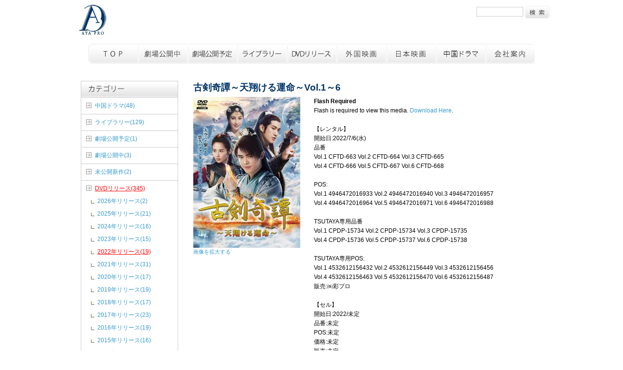

--- FILE ---
content_type: text/html; charset=UTF-8
request_url: http://www.ayapro.co.jp/products/detail.php?product_id=593
body_size: 5263
content:
<?xml version="1.0" encoding="UTF-8"?>
<!DOCTYPE html PUBLIC "-//W3C//DTD XHTML 1.0 Transitional//EN" "http://www.w3.org/TR/xhtml1/DTD/xhtml1-transitional.dtd">

<html xmlns="http://www.w3.org/1999/xhtml" lang="ja" xml:lang="ja" class="LC_Page_Products_Detail">
<head>
<meta http-equiv="Content-Type" content="text/html; charset=UTF-8" />
<meta http-equiv="Content-Script-Type" content="text/javascript" />
<meta http-equiv="Content-Style-Type" content="text/css" />
<link rel="stylesheet" href="/user_data/packages/default/css/import.css" type="text/css" media="all" />
<link rel="alternate" type="application/rss+xml" title="RSS" href="http://www.ayapro.co.jp/rss/" />
<script type="text/javascript" src="/js/css.js"></script>
<script type="text/javascript" src="/js/navi.js"></script>
<script type="text/javascript" src="/js/win_op.js"></script>
<script type="text/javascript" src="/js/site.js"></script>
<script type="text/javascript" src="/js/jquery-1.4.2.min.js"></script>
<script type="text/javascript" src="/js/jquery.media.js"></script>
<script type="text/javascript" src="/js/jquery.metadata.v2.js"></script>
<title>株式会社 彩プロ / 古剣奇譚～天翔ける運命～Vol.1～6</title>
<link rel="shortcut icon" href="/user_data/packages/default/img/common/favicon.ico" />
<link rel="icon" type="image/vnd.microsoft.icon" href="/user_data/packages/default/img/common/favicon.ico" />

<script type="text/javascript">//<![CDATA[
    classCategories = {"__unselected":{"__unselected":{"name":"\u9078\u629e\u3057\u3066\u304f\u3060\u3055\u3044","product_class_id":"601","product_type":"1"}},"__unselected2":{"#":{"classcategory_id2":"","name":"\u9078\u629e\u3057\u3066\u304f\u3060\u3055\u3044"},"#0":{"classcategory_id2":"0","name":"","stock_find":true,"price01":"","price02":"0","point":"0","product_code":null,"product_class_id":"601","product_type":"1"}}};function lnOnLoad(){fnSetClassCategories(document.form1, ""); }
    $(function(){
        lnOnLoad();
    });
	$(function() {
//$.fn.media.mapFormat('avi','quicktime');
        // this one liner handles all the examples on this page
        $('a.media').media();
    });
//]]></script>

</head>

<!-- ▼BODY部 スタート -->

<body>

<noscript>
    <p>JavaScript を有効にしてご利用下さい.</p>
</noscript>

<div id="outofwrap">
<div id="wrapper">
    <a name="top" id="top"></a>

                            
<!--▼HEADER-->
<div id="header">
<div id="logo"><h1><a href="/">彩プロ TOPページへ</a></h1></div>
    <!-- ▼SEARCH▼ -->
    
	<div id="h_search">

		<form name="search_form" id="search_form" method="get" action="/products/list.php">
            <input type="hidden" name="transactionid" value="480829ca5bde6e34a0e134c7c38e880050ce38cd" />
			<input type="text" name="name" class="box90" value="" />
          <input type="image" onmouseover="chgImgImageSubmit('/user_data/packages/default/img/top/btn_search_on.png',this)" onmouseout="chgImgImageSubmit('/user_data/packages/default/img/top/btn_search.png',this)" src="/user_data/packages/default/img/top/btn_search.png" alt="検索" name="search" class="btn_search" />
		</form>

	</div>
	<!-- ▲SEARCH▲ -->
    <div class="clear"></div>
</div>

<div id="globalnavi"> 
    <ul>
      <li id="menu1"><a href="/">TOP</a></li>
      <li id="menu2"><a href="/products/list.php?category_id=37">劇場公開中</a></li>
      <li id="menu3"><a href="/products/list.php?category_id=30">劇場公開予定</a></li>
      <li id="menu4"><a href="/products/list.php?category_id=1">ライブラリー</a></li>
      <li id="menu5"><a href="/products/list.php?category_id=6">DVDリリース</a></li>
      <li id="menu6"><a href="/products/list.php?category_id=7">外国映画</a></li>
      <li id="menu7"><a href="/products/list.php?category_id=8">日本映画</a></li>
      <li id="menu8"><a href="/products/list.php?category_id=56">中国ドラマ</a></li>
     <!-- <li id="menu8"><a href="http://cinemafirst.co.jp/" target="_blank">出版</a></li>-->
      <li id="menu9"><a href="/abouts/" >会社概要</a></li>
    </ul>
</div>
<!--▲HEADER-->        
                

    <div id="content_wrap" class="clearfix">

        

                                        <div id="leftcolumn" class="side_column">
                                                                <!-- ▼カテゴリ -->
                                            
<script type="text/javascript">//<![CDATA[
    $(function(){
        $('#category_area li.level1:last').css('border-bottom', 'none');
    });
//]]></script>
<div class="block_outer">
    <div id="category_area">
        <div class="block_body">
            <h2><img src="/user_data/packages/default/img/title/tit_bloc_category.gif" alt="商品カテゴリ" /></h2>
            <ul id="categorytree"><li class="level1"><p><a href="/products/list.php?category_id=56">中国ドラマ(48)</a></p></li><li class="level1"><p><a href="/products/list.php?category_id=1">ライブラリー(129)</a></p></li><li class="level1"><p><a href="/products/list.php?category_id=30">劇場公開予定(1)</a></p></li><li class="level1"><p><a href="/products/list.php?category_id=37">劇場公開中(3)</a></p></li><li class="level1"><p><a href="/products/list.php?category_id=2">未公開新作(2)</a></p></li><li class="level1 onmark"><p><a href="/products/list.php?category_id=6" class="onlink">DVDリリース(345)</a></p><ul><li class="level2"><p><a href="/products/list.php?category_id=65">2026年リリース(2)</a></p></li><li class="level2"><p><a href="/products/list.php?category_id=64">2025年リリース(21)</a></p></li><li class="level2"><p><a href="/products/list.php?category_id=63">2024年リリース(16)</a></p></li><li class="level2"><p><a href="/products/list.php?category_id=62">2023年リリース(15)</a></p></li><li class="level2 onmark"><p><a href="/products/list.php?category_id=53" class="onlink">2022年リリース(19)</a></p></li><li class="level2"><p><a href="/products/list.php?category_id=51">2021年リリース(31)</a></p></li><li class="level2"><p><a href="/products/list.php?category_id=49">2020年リリース(17)</a></p></li><li class="level2"><p><a href="/products/list.php?category_id=47">2019年リリース(19)</a></p></li><li class="level2"><p><a href="/products/list.php?category_id=45">2018年リリース(17)</a></p></li><li class="level2"><p><a href="/products/list.php?category_id=43">2017年リリース(23)</a></p></li><li class="level2"><p><a href="/products/list.php?category_id=41">2016年リリース(19)</a></p></li><li class="level2"><p><a href="/products/list.php?category_id=39">2015年リリース(16)</a></p></li><li class="level2"><p><a href="/products/list.php?category_id=38">2014年リリース(23)</a></p></li><li class="level2"><p><a href="/products/list.php?category_id=14">2013年リリース(23)</a></p></li><li class="level2"><p><a href="/products/list.php?category_id=13">2012年リリース(28)</a></p></li><li class="level2"><p><a href="/products/list.php?category_id=12">2011年リリース(26)</a></p></li><li class="level2"><p><a href="/products/list.php?category_id=11">2010年リリース(10)</a></p></li><li class="level2"><p><a href="/products/list.php?category_id=26">2009年リリース(5)</a></p></li></ul></li><li class="level1 onmark"><p><a href="/products/list.php?category_id=7" class="onlink">外国映画(396)</a></p></li><li class="level1"><p><a href="/products/list.php?category_id=8">日本映画(27)</a></p></li></ul>
        </div>
    </div>
</div>
                                        <!-- ▲カテゴリ -->
                                            </div>
                
                
        
        
        <div
                                                id="two_maincolumn_right"                                        class="main_column"
        >
                                    
            <!-- ▼メイン -->
            
            
<script type="text/javascript" src="/js/products.js"></script>
<script type="text/javascript" src="/js/jquery.facebox/facebox.js"></script>
<link rel="stylesheet" type="text/css" href="/js/jquery.facebox/facebox.css" media="screen" />
<script type="text/javascript">//<![CDATA[
    // 規格2に選択肢を割り当てる。
    function fnSetClassCategories(form, classcat_id2_selected) {
        var $form = $(form);
        var product_id = $form.find('input[name=product_id]').val();
        var $sele1 = $form.find('select[name=classcategory_id1]');
        var $sele2 = $form.find('select[name=classcategory_id2]');
        setClassCategories($form, product_id, $sele1, $sele2, classcat_id2_selected);
    }
    $(document).ready(function() {
        $('a.expansion').facebox({
            loadingImage : '/js/jquery.facebox/loading.gif',
            closeImage   : '/js/jquery.facebox/closelabel.png'
        });
    });
	
//]]></script>

<div id="undercolumn">
    <form name="form1" id="form1" method="post" action="?">
    <input type="hidden" name="transactionid" value="480829ca5bde6e34a0e134c7c38e880050ce38cd" />
    <div id="detailarea" class="clearfix">
    <!--★商品名★-->
            <h2>古剣奇譚～天翔ける運命～Vol.1～6</h2>
        <div id="detailphotobloc">
            <div class="photo">
                                                    <a
                        href="/upload/save_image/05271740_62908e745028f.jpg"
                        class="expansion"
                        target="_blank"
                    >
                                    <img src="/upload/save_image/05271740_62908e746c7b1.jpg" width="220" height="310" alt="古剣奇譚～天翔ける運命～Vol.1～6" />
                                    </a>
                      <span class="mini">
                          <a href="/upload/save_image/" class="expansion" target="_blank">
                              画像を拡大する</a>
                      </span>
                    
        </div>
</div>
        <div id="detailrightbloc">
            <!--▼商品ステータス-->
                                    <!--▲商品ステータス-->

            

            

                                    
            <!--▼メーカーURL-->
            
                        <!--★詳細メインコメント★-->
            <div class="main_comment"><a class="media {width:460, height:310, type:'swf'}" href="http://youtube.com/v/qn6Ne5lGFdM"></a><br />
【レンタル】<br />
開始日:2022/7/6(水)<br />
品番<br />
Vol.1 CFTD-663 Vol.2 CFTD-664 Vol.3 CFTD-665<br />
Vol.4 CFTD-666 Vol.5 CFTD-667 Vol.6 CFTD-668<br />
<br />
POS:<br />
Vol.1 4946472016933 Vol.2 4946472016940 Vol.3 4946472016957<br />
Vol.4 4946472016964 Vol.5 4946472016971 Vol.6 4946472016988<br />
<br />
TSUTAYA専用品番<br />
Vol.1 CPDP-15734 Vol.2 CPDP-15734 Vol.3 CPDP-15735<br />
Vol.4 CPDP-15736 Vol.5 CPDP-15737 Vol.6 CPDP-15738<br />
<br />
TSUTAYA専用POS:<br />
Vol.1 4532612156432 Vol.2 4532612156449 Vol.3 4532612156456<br />
Vol.4 4532612156463 Vol.5 4532612156470 Vol.6 4532612156487<br />
販売:㈱彩プロ<br />
<br />
【セル】<br />
開始日:2022/未定<br />
品番:未定<br />
POS:未定<br />
価格:未定<br />
販売:未定<br />
<br />
<span class="txt_red">※本HP内ではご購入できませんので御了承ください。</span><br />
<br />
制作会社:阿里巴巴影业、北京呈祥影视文化传媒有限公司<br />
監督:ツァイ・ジンシェン<br />
脚本:レイ・シンリン、チェン・タイロン<br />
<br />
出演:フ―・シンボー「楊家将 ～烈士七兄弟の伝説～」/イン・アル「宮廷の諍い女」/アーリフ・リー「武則天-The Empress-」/ジャン・ウェン、ジャン・ジーヤオ「古剣奇譚 ～久遠の愛～」<br />
<br />
<span class="txt_10">
    2018年中国作品/16:9LBビスタサイズ<br />
Vol.1:94分、Vol.2:93分、Vol.3:94分、<br />
Vol.4:93分、Vol.5:93分、Vol.6:94分<br />
    中国語1.0ch　ドルビー・モノラル /日本語字幕</div>
            
            <div class="kanren">
                        </div>

            

            
    </div>
</div>
</form>

    <!--詳細ここまで-->

    <!--▼サブコメント1-->
        <div class="sub_area clearfix">
          <h3><!--★サブタイトル★-->神剣を受け継ぐ英雄たちが新たな伝説を生む!天空を駆ける大スペクタクル・ファンタジー!</h3>
          <!--▼サブ画像-->
                        <div class="subtext"><!--★サブテキスト★-->長安に住む発明好きの明るい青年、楽無異( フー・シンボー )は、消息不明の伝説の英雄、謝衣(ジャン・ジーヤオ)に憧れ修行の旅に出るが、旅の途中で勇猛な戦士の聞人羽(イン・アル)、修行僧の夏夷則 (アーリフ・リー)、そしてミステリアスな阿阮(ジャン・ウェン)などの様々な人物たちと出会う。それぞれ異なる理由で謝衣を探す4人は共に旅を続けていく中で、次第にこの世界を滅ぼそうとする闇の勢力の存在を知る。人類を救うため、数々の出会いと戦いを経た冒険の果てに彼らを待ち受ける運命とは……!?</div>
              <div class="subphotoimg">
                                        <a href="/upload/save_image/05271740_62908e8cd7046.jpg" class="expansion" onmouseover="chgImg('/user_data/packages/default/img/button/btn_expansion_on.gif', 'expansion_sub_large_image1');" onmouseout="chgImg('/user_data/packages/default/img/button/btn_expansion.gif', 'expansion_sub_large_image1');" target="_blank" >
                                    <img src="/upload/save_image/05271740_62908e838bc95.jpg" alt="古剣奇譚～天翔ける運命～Vol.1～6" width="250" height="168" class="picture" />
                  </a>
                      <span class="mini">
                          <a href="/upload/save_image/05271740_62908e8cd7046.jpg" class="expansion" target="_blank">
                              画像を拡大する</a>
                      </span>
                                </div>
                    <!--▲サブ画像-->
      </div>
    <!--▲サブコメント1-->
  
  
  <!--▼サブコメント2-->
    <!--▲サブコメント2-->

  <!--▼サブコメント3-->
    <!--▲サブコメント3-->
    

  

</div>            <!-- ▲メイン -->

                                            </div>
        
                        
                        
    </div>
</div>
                

<!--▼FOOTER-->
<div id="footer_wrap">
    <div id="footer">
        <div id="footer_navi"><a href="/">TOP</a>｜<a href="/products/list.php?category_id=37">劇場公開中</a>｜<a href="/products/list.php?category_id=30">劇場公開予定</a>｜<a href="/products/list.php?category_id=1">ライブラリー</a>｜<a href="/products/list.php?category_id=6">DVDリリース</a>｜<a href="/products/list.php?category_id=7">外国映画</a>｜<a href="/products/list.php?category_id=8">日本映画</a><!--｜<a href="http://cinemafirst.co.jp/" target="_blank">出版</a>--><br />
    <a href="/user_data/shopping.php">ショッピング</a>｜<a href="/order/">特定商取引に基づく表示</a>｜<a href="/abouts/">株式会社彩プロ</a>｜<a href="/user_data/recruit.php">採用情報</a></div>
        <div id="credit">Copyright ©
            2005-2026
            AYA PRO All rights reserved.
        </div>
    </div>
</div>
<!--▲FOOTER-->                    
</div>
</body><!-- ▲BODY部 エンド -->

</html>

--- FILE ---
content_type: text/css
request_url: http://www.ayapro.co.jp/user_data/packages/default/css/import.css
body_size: 144
content:
@charset "utf-8";

/************************************************
 import css
************************************************ */
@import url("./reset.css");
@import url("./style.css");
@import url("./common.css");
@import url("./contents.css");
@import url("./table.css");
@import url("./bloc.css");
@import url("./bloc_alpha.css");
@import url("./popup.css");

@import url("./print.css");


--- FILE ---
content_type: text/css
request_url: http://www.ayapro.co.jp/user_data/packages/default/css/style.css
body_size: 2064
content:
/* this style sheet made by Takuya.S from J-COOL */
#outofwrap {
    width: 100%;
	position: relative;
	height: auto !important;
	height: 100%;
	min-height: 100%;
}
#wrapper {
	width: 980px;
	margin-right: auto;
	margin-left: auto;
	font-family: "ヒラギノ角ゴ Pro W3", "Hiragino Kaku Gothic Pro", "メイリオ", Meiryo, Osaka, "ＭＳ Ｐゴシック", "MS PGothic", sans-serif;
	font-size: 12px;
	height: auto;
	padding-bottom: 135px;
}
#news ul {
	margin: 0px;
	padding: 0px;
	list-style-type: none;
    overflow: scroll;
    overflow-x: hidden;
    height: 762px;
}
#news ul li {
	height: auto;
	width: 230px;
	padding-top: 5px;
	margin-left: 10px;
	border-bottom-width: 1px;
	border-bottom-style: dotted;
	border-bottom-color: #999;
	padding-bottom: 5px;
	color: #333333;
	text-align: justify;
}
.red {
	color: #900;
}
#content_wrap h2 {
	font-weight: bold;
	color: #036;
	margin-top: 0px;
	margin-right: 0px;
	margin-bottom: 5px;
	margin-left: 0px;
	font-size: 160%;
}

#top_img {
	height: 280px;
	width: 372px;
	position: relative;
	top: -30px;
	z-index: 1;
	background-image: url(../img/jcool/top_img48.jpg);
	background-repeat: no-repeat;
	background-position: 0px 0px;
	/*padding-top: 70px;*/
	padding-top: 65px;
	padding-bottom: 5px;
	padding-left: 608px;
}
/* #movie {
	height: 190px;
	width: 350px;
	background-image: url(../img/jcool/bg_film.png);
	background-repeat: no-repeat;
	background-position: 0px 0px;
	padding-top: 8px;
	padding-right: 5px;
	padding-bottom: 22px;
	padding-left: 5px;
}*/
#movie {
	/*height: 151px;
	width: 350px;*/
	height: 197px;
	width: 350px;
	background-image: url(../img/jcool/bg_film45.png);
	background-repeat: no-repeat;
	background-position: 0px 0px;
	padding: 10px 5px 87px;
	margin-left: -34px;
	margin-top: -20px;
	/*padding-top: 28px;
	padding-right: 5px;
	padding-bottom: 38px;
	padding-left: 5px;*/
}
#news {
	/* height: 575px; */
	width: 260px;
	border: 1px solid #999;
	margin-bottom: 20px;
}
#content_wrap {
	width: 100%;
	text-align: left;
}
#sns {
	width: 200px;
	padding: 15px;
	border: 1px solid #CCC;
	overflow: hidden;
	margin: 10px auto;
}
#sns .ttl {
	margin-bottom: 15px;
}
#sns p {
	overflow: hidden;
}
#sns p.lft {
	float: left;
	margin-left: 50px;
}
#sns p.rgt {
	float: right;
	margin-right: 50px;
}
#sns p a:hover {
	opacity:0.7; filter:alpha(opacity=70); -ms-filter: "alpha( opacity=70 )";
}
.works {
	height: auto;
	width: 100%;
	margin-left: 15px;
    margin-bottom: 20px;
    /* 20201016追記 */
    display: inline-block;
}
.works_box {
	height: 206px;
	width: 226px;
	margin-right: 10px;
	float: left;
	margin-bottom: 10px;
	background-image: url(../img/jcool/bg_works.jpg);
	background-repeat: no-repeat;
}
.works_box02 {
	height: 226px;
	width: 226px;
	margin-right: 10px;
	float: left;
	margin-bottom: 10px;
	background-image: url(../img/jcool/bg_works02.jpg);
	background-repeat: no-repeat;
}
.works_photo {
	height: 122px;
	width: 185px;
	margin-right: auto;
	margin-left: auto;
	margin-top: 18px;
	margin-bottom: 10px;
	display: block;
	overflow: hidden;
}
.works_txt {
	text-align: center;
	padding-top: 5px;
	padding-right: 5px;
	padding-left: 5px;
}
.works_ttl {
	font-weight: bold;
	color: #900;
	font-size: 10px;
	letter-spacing: -0.05em;
}
.films_ttl {
	font-size: 12px;
}
.works_comment {
	font-size: 10px;
}
.wnavi {
	float: left;
	width: 80px;
	margin-left: 22px;
	color: #999999;
}
.btn_osite {
    width: 100%;
	height: 25px;
	margin: 15px 0;
}
.btn_osite a {
    background: url(../img/button/btn_osite.jpg);
	background-position: 0 0;
	background-repeat: no-repeat;
	display: block;
	width: 460px;
	height: 25px;
}
.btn_osite a:hover {
    background: url(../img/button/btn_osite.jpg);
	background-position: 0 -25px;
	background-repeat: no-repeat;
	display: block;
	width: 460px;
	height: 25px;
}
p.introduction {
    background-image:url(../img/title/t_intro.png);
	background-position: 0 0;
	background-repeat: no-repeat;
	padding: 25px 0 15px;
	border-bottom: 1px dotted #CCCCCC;
}
p.introduction-nobdr {
    background-image:url(../img/title/t_intro.png);
	background-position: 0 0;
	background-repeat: no-repeat;
	padding: 25px 0 15px;
}
p.captions {
	font-weight: bold;
	color: #CC0000;
	font-style: italic;
	border-bottom: 1px dotted #CCCCCC;
	padding-bottom: 15px;
}
p.story {
    background-image:url(../img/title/t_story.png);
	background-position: 0 0;
	background-repeat: no-repeat;
	padding: 25px 0 15px;
}
p.selld {
    color: #CC0000;
	font-weight: bold;
	border-top: 1px dotted #CCCCCC;
	font-style: italic;
	margin: 15px 0;
	padding: 15px 0 5px;
	font-size: 14px;
}
p.book {
    background-image:url(../img/title/t_books.png);
	background-position: 7px 0;
	background-repeat: no-repeat; 
	padding: 25px 0 15px;   
}
p.book_detail {
    border-bottom: 1px dotted #CCCCCC;
    margin: 15px 0;
	padding: 25px 0 15px;
	background-image:url(../img/title/t_bdetail.png);
	background-position: 7px 0;
	background-repeat: no-repeat;
}
.ico-dvd { background: url(../img/icon/ico_dvd.jpg) 0 center no-repeat; padding-left: 25px; height: 20px; line-height: 20px; }
.ico-dvd a {
	font-weight: bold;
	font-style: italic;
} 
.center {
    text-align: center;
}
.box90 {
    width: 90px;
}

.fL { float: left; }
.fR { float: right; }

.mt7 { margin-top: 7px; }
.mt10 { margin-top: 10px; }
.mt15 { margin-top: 15px; }
.mt20 { margin-top: 20px; }
.mb7 { margin-bottom: 7px; }
.mb10 { margin-bottom: 10px; }
.mb15 { margin-bottom: 15px; }
.mb20 { margin-bottom: 20px; }
.mr5 { margin-right: 5px; }
.mr7 { margin-right: 7px; }
.mr10 { margin-right: 10px; }
.mr15 { margin-right: 15px; }
.mr20 { margin-right: 20px; }
.ml7 { margin-left: 7px; }
.ml10 { margin-left: 10px; }
.ml15 { margin-left: 15px; }
.ml20 { margin-left: 20px; }


.txt_10 { font-size: 10px; }

.txt_red { color: #CC3333; }
.txt_green { color: #1B723A; }

.clearfix {zoom:1;}
.clearfix:after {
  content: ""; 
  display: block; 
  clear: both;
}
*:after {
  display:block;
  clear:both;
} /* この記述は固定です */

element {zoom:1;} /* clearfix IE6, 7 */
element:after {content:"";} /* clearfix */


/* 2022.06.10 */
.new-wrap {
	display: -webkit-box;
	display: -ms-flexbox;
	display: flex;
	-ms-flex-wrap: wrap;
	    flex-wrap: wrap;
}
.new-wrap .works_box {
	float: unset;
}


--- FILE ---
content_type: text/css
request_url: http://www.ayapro.co.jp/user_data/packages/default/css/common.css
body_size: 3349
content:
@charset "utf-8";

/************************************************
 共通設定
************************************************ */
body {
	margin: 0px;
	line-height: 1.6;
}

select {
    border: solid 1px #ccc;
}

/*写真*/
.picture {
	border: 1px solid #ccc;
	padding: 2px;
}


/* ==============================================
 フレーム
=============================================== */
/* 全体を包括 */
.frame_outer {
    margin: 0 auto;
    width: 100%;
    text-align: center;
}

/* コンテンツ */
#container {
    margin: 0 auto;
    padding: 0 0 30px 0;
    width: 980px;
    background: #fff;
    text-align: left;
}


/* ==============================================
 カラム指定
=============================================== */
/* ヘッダーとフッターの上下
[注意]ブロック移動時はbloc.css内で調整が必要 */
#topcolumn,
#bottomcolumn,
#footerbottomcolumn {
    margin: 0 auto;
    padding: 15px;
    width: 950px;
    background: #fff;
    text-align: left;
}

/* 中央カラム */
.main_column {
    padding: 0 0 20px;
}

/* サイドカラム */
#leftcolumn {
	float: left;
	width: 232px;
}
#leftcolumn_top {
	float: left;
	width: 257px;
}
#rightcolumn {
    float: right;
    width: 20%;
}

/* 1カラム設定 */
#one_maincolumn {
    margin: 0 auto;
    width: 80%;
}

/* 2カラム設定 (メイン部が左) */
#two_maincolumn_left {
    padding-left: 1.5%;
    float: left;
    width: 78%;
}

/* 2カラム設定 (メイン部が右) */
#two_maincolumn_right {
	width: 728px;
	float: left;
	margin-right: 0;
	margin-bottom: 0;
	margin-left: 15px;
}
#two_maincolumn_right_top {
	width: 708px;
	float: right;
	margin-right: 0;
	margin-bottom: 0;
	margin-left: 15px;
}
/* 3カラム設定 */
#three_maincolumn {
    padding-left: 0.5%;
    width: 59%;
    float: left;
}

/* 下層コンテンツ */
#undercolumn {
    width: 100%;
    margin: 35px 0 30px 0;
}


/* ==============================================
 ユーティリティ
=============================================== */
/* フロート回り込み解除
----------------------------------------------- */
.clearfix:after {
    display: block;
    clear: both;
    height: 0px;
    line-height: 0px;
    visibility: hidden;
    content: ".";
}
.clearfix {
    display: block; /* for IE8 */
    margin-right: 3px;
}
.clear {
    clear: both;
}

/* リンク指定
----------------------------------------------- */
a:link,
a:visited {
    color: #39c;
    text-decoration: none;
}
a:link:hover,
a[href]:hover {
    color: #f60;
    text-decoration: underline;
}


/* フォント
----------------------------------------------- */
h1,
h2,
h3,
h4,
h5 {
    font-size: 100%;
    line-height: 150%;
}
.sale_price {
    color: #f00;
}
.normal_price {
    font-size: 90%;
}
.point {
    color: #f00;
    font-weight: bold;
}
.user_name {
    font-weight: bold;
}
.recommend_level {
    color: #ecbd00;
}

.attention {
    color: #f00;
}
.attentionSt {
    color: #f00;
    font-weight: bold;
}
.st {
    font-weight: bold;
}
.mini {
    font-size: 90%;
}


/* 行揃え
----------------------------------------------- */
.alignC {
    text-align: center;
}
.alignR {
    text-align: right;
}
.alignL {
    text-align: left;
}
.pricetd em {
    font-weight: bold;
}


/* フォーム
----------------------------------------------- */
input[type='text'],
input[type='password'],
.select {
    border: solid 1px #ccc;
    padding: 2px;
}

.box40 {
    width: 40px;
}
.box60 {
    width: 60px;
}
.box100 {
    width: 100px;
}
.box120 {
    width: 120px;
}
.box140 {
    width: 140px;
}
.box145 {
    width: 145px;
}
.box150 {
    width: 150px;
}
.box240 {
    width: 240px;
}
.box300 {
    width: 300px;
}
.box320 {
    width: 320px;
}
.box350 {
    width: 350px;
}
.box380 {
    width: 380px;
}

/* フォームが縦に重なり合う場合に併用する余白 */
.top {
    margin-bottom: 5px;
}

.ng_top {
    margin-bottom: 0 !important;
}


/* タイトル
----------------------------------------------- */
h2.title {
    margin-bottom: 10px;
    padding: 8px;
    color: #036;
    font-size: 170%;
	border-top: 3px double #CCCCCC;
	border-bottom: 3px double #CCCCCC;
}

#one_maincolumn .sub_area h3,
#two_maincolumn_right .sub_area h3,
#two_maincolumn_left .sub_area h3,
#three_maincolumn .sub_area h3,
#undercolumn_login .login_area h3,
#undercolumn_shopping h3,
#mypagecolumn h3,
#undercolumn_cart h3 {
	margin: 10px 0;
	padding: 15px 0 5px;
	color: #009999;
	font-size: 130%;
	font-style: italic;
	border-top-width: 1px;
	border-top-style: dotted;
	border-top-color: #CCCCCC;
}
#two_maincolumn_right .main_comment h3 {
	margin: 0;
	padding: 0 0 10px;
	color: #009999;
	font-size: 130%;
	font-style: italic;
}

div#undercolumn_login .login_area h4 {
    padding-left: 15px;
    background: url("../img/icon/ico_arrow_05.gif") no-repeat left;
}


/* ==============================================
 ヘッダー
=============================================== */
/* レイアウト
----------------------------------------------- */
#header {
	height: 80px;
	width: 980px;
	margin-bottom: 10px;
}
#header #logo {
    width: 80%;
	float:left;
}
#header #logo h1 {
	text-indent: -9999px;
	margin-top: 10px;
	margin-right: 0px;
	margin-bottom: 0px;
	margin-left: 10px;
}
#header #logo h1 a {
	background-image: url(../img/jcool/logo.jpg);
	background-repeat: no-repeat;
	display: block;
	height: 66px;
	width: 63px;
}
#header #h_search {
	width: 20%;
	float: right;
	padding-top: 10px;
	text-align: right;
}
#header #h_search .btn_search {
     margin-top:2px; vertical-align:middle;
}

#header {
	height: 80px;
	width: 980px;
}
#header #logo h1 {
	text-indent: -9999px;
	margin-top: 10px;
	margin-right: 0px;
	margin-bottom: 0px;
	margin-left: 10px;
}
/*#header #logo h1 a {
	background-image: url(../img/jcool/logo2.png);
	background-repeat: no-repeat;
	display: block;
	height: 66px;
	width: 137px;
}*/
#globalnavi {
	height: 41px;
	width: 919px;
	margin-right: auto;
	margin-left: auto;
	z-index: 2;
	position: relative;
}
#globalnavi ul {
	margin: 0px;
	padding: 0px;
	list-style-type: none;
}
#globalnavi li {
	width: 102px;
	height: 41px;
	margin: 0;
	padding: 0;
	display: inline;
	float: left;
}  
  
#globalnavi a {  
  text-indent: -9999px; /* テキストを隠す */  
  text-decoration: none;  
  display: block;  
  width: 102px;  
  height: 41px; /* リンク領域を広げる */  
  background-image: url(../img/jcool/navi.png);  
  background-repeat: no-repeat;  
}  
  
#menu1 a { background-position: 0 0; } /* 表示画像の位置を指定 */  
#menu2 a { background-position: -102px 0; }  
#menu3 a { background-position: -204px 0; }  
#menu4 a { background-position: -306px 0; }  
#menu5 a { background-position: -408px 0; } 
#menu6 a { background-position: -510px 0; }
#menu7 a { background-position: -612px 0; }
#menu8 a { background-position: -714px 0; } 
#menu9 a { background-position: -816px 0; }   
  
#globalnavi a:hover {  
  text-decoration: none;  
  background-image: url(../img/jcool/navi.png);  
  background-repeat: no-repeat;  
}  
  
#menu1 a:hover { background-position: 0 -41px; } /* 入れ替え画像の位置を指定 */  
#menu2 a:hover { background-position: -102px -41px; }  
#menu3 a:hover { background-position: -204px -41px; }  
#menu4 a:hover{ background-position: -306px -41px; }  
#menu5 a:hover{ background-position: -408px -41px; } 
#menu6 a:hover{ background-position: -510px -41px; }
#menu7 a:hover{ background-position: -612px -41px; }
#menu8 a:hover{ background-position: -714px -41px; }
#menu9 a:hover{ background-position: -816px -41px; }  


/* ヘッダーナビ
----------------------------------------------- */
div#header_navi {
    float: right;
    width: 409px;
    height: 38px;
}
div#header_navi ul li {
    display: block;
    float: left;
}
div#header_navi ul li.mypage,
div#header_navi ul li.entry {
    margin-top: 6px;
}


/* ==============================================
 フッター
=============================================== */
#footer_wrap {
	position: absolute;
	bottom: 0;
	background-image: url(../img/jcool/bg_footer_wrap.jpg);
	background-repeat: repeat-x;
	height: 135px;
	width: 100%;
	font-family: "ヒラギノ角ゴ Pro W3", "Hiragino Kaku Gothic Pro", "メイリオ", Meiryo, Osaka, "ＭＳ Ｐゴシック", "MS PGothic", sans-serif;
	font-size: 12px;
}
#footer {
	height: 135px;
	width: 980px;
	margin-right: auto;
	margin-left: auto;
	background-image: url(../img/jcool/bg_footer.jpg);
	background-repeat: no-repeat;
}
#footer_navi {
	line-height: 24px;
	text-align: center;
	padding-top: 20px;
}
#credit {
	text-align: center;
	padding-top: 50px;
}


/* ==============================================
 パーツ
=============================================== */
/* ボタン
----------------------------------------------- */
.btn_area {
    margin-top: 10px;
    width: 100%;
    text-align: center;
}

.btn_area li {
    padding-right: 10px;
    display: inline;
}


/* 完了メッセージ
----------------------------------------------- */
div#complete_area {
    margin-bottom: 20px;
}
div#complete_area .message,
div#undercolumn_entry .message {
    margin-bottom: 20px;
    line-height: 150%;
    font-weight: bold;
    font-size: 120%;
}
div#complete_area .shop_information {
    margin-top: 40px;
    padding: 20px 0 0 0;
    border-top: solid 1px #ccc;
}
div#complete_area .shop_information .name {
    margin-bottom: 10px;
    font-weight: bold;
    font-size: 140%;
}


/* Tipsy
----------------------------------------------- */
.tipsy {
    padding: 5px;
    font-size: 10px;
    position: absolute;
    z-index: 100000;
}
.tipsy-inner {
    padding: 5px 8px 4px 8px;
    background-color: black;
    color: white;
    max-width: 200px;
    text-align: center;
}
.tipsy-inner {
    border-radius: 3px;
    -moz-border-radius: 3px;
    -webkit-border-radius: 3px;
}
.tipsy-arrow {
    position: absolute;
    background: url('../img/ajax/tipsy.gif') no-repeat top left;
    width: 9px;
    height: 5px;
}
.tipsy-n .tipsy-arrow {
    top: 0;
    left: 50%;
    margin-left: -4px;
}
.tipsy-nw .tipsy-arrow {
    top: 0;
    left: 10px;
}
.tipsy-ne .tipsy-arrow {
    top: 0;
    right: 10px;
}
.tipsy-s .tipsy-arrow {
    bottom: 0;
    left: 50%;
    margin-left: -4px;
    background-position: bottom left;
}
.tipsy-sw .tipsy-arrow {
    bottom: 0;
    left: 10px;
    background-position: bottom left;
}
.tipsy-se .tipsy-arrow {
    bottom: 0;
    right: 10px;
    background-position: bottom left;
}
.tipsy-e .tipsy-arrow {
    top: 50%;
    margin-top: -4px;
    right: 0;
    width: 5px;
    height: 9px;
    background-position: top right;
}
.tipsy-w .tipsy-arrow {
    top: 50%;
    margin-top: -4px;
    left: 0;
    width: 5px;
    height: 9px;
}
